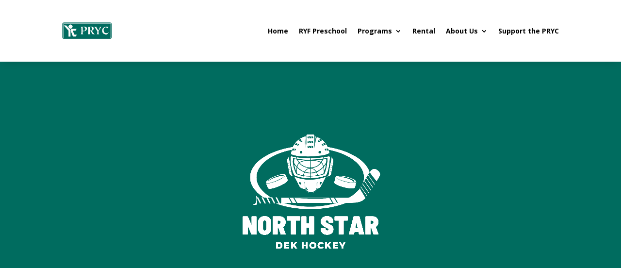

--- FILE ---
content_type: text/css
request_url: https://pryc.org/wp-content/et-cache/20015/et-core-unified-tb-72-tb-91-deferred-20015.min.css?ver=1756407239
body_size: 451
content:
.et_pb_section_2{height:535px}.et_pb_section_2.et_pb_section{padding-top:0px;padding-bottom:0px;background-color:#006c5f!important}.et_pb_row_2{height:100%}.et_pb_row_2.et_pb_row{padding-top:0px!important;padding-bottom:0px!important;padding-top:0px;padding-bottom:0px}.et_pb_row_2,body #page-container .et-db #et-boc .et-l .et_pb_row_2.et_pb_row,body.et_pb_pagebuilder_layout.single #page-container #et-boc .et-l .et_pb_row_2.et_pb_row,body.et_pb_pagebuilder_layout.single.et_full_width_page #page-container #et-boc .et-l .et_pb_row_2.et_pb_row{width:100%;max-width:none}.et_pb_column_2{height:100%}.et_pb_image_1{width:288px;max-width:288px;position:absolute!important;top:50%;bottom:auto;left:50%;right:auto;transform:translateX(-50%) translateY(-50%);text-align:left;margin-left:0}.et_pb_text_2.et_pb_text{color:#000000!important}.et_pb_text_2{font-size:15px}.et_pb_text_2 h1,.et_pb_text_2 h2{font-weight:800;font-size:47px}.et_pb_divider_1{width:26%}.et_pb_divider_1:before{border-top-color:#006c5f;border-top-width:13px}.et_pb_text_3{font-size:16px}.et_pb_text_3.et_pb_text a{color:#2e5266!important}.et_pb_text_3 a{font-weight:600;text-decoration:underline}.et_pb_button_1_wrapper .et_pb_button_1,.et_pb_button_1_wrapper .et_pb_button_1:hover{padding-top:15px!important;padding-right:30px!important;padding-bottom:15px!important;padding-left:30px!important}.et_pb_button_1_wrapper{margin-top:30px!important}body #page-container .et_pb_section .et_pb_button_1{color:#FFFFFF!important;border-width:0px!important;border-color:#ffffff;border-radius:0px;letter-spacing:2px;font-size:14px;font-weight:700!important;text-transform:uppercase!important;background-color:#2e5266}body #page-container .et_pb_section .et_pb_button_1:hover{color:#2a2a2a!important;background-image:initial;background-color:#ffffff}body #page-container .et_pb_section .et_pb_button_1:hover:after{margin-left:.3em;left:auto;margin-left:.3em;opacity:1}body #page-container .et_pb_section .et_pb_button_1:after{line-height:inherit;font-size:inherit!important;margin-left:-1em;left:auto;font-family:ETmodules!important;font-weight:400!important}.et_pb_button_1{box-shadow:0px 0px 0px 0px rgba(0,0,0,0.3);transition:color 300ms ease 0ms,background-color 300ms ease 0ms,box-shadow 300ms ease 0ms}.et_pb_button_1:hover{box-shadow:0px 2px 15px 0px rgba(0,0,0,0.35)}.et_pb_button_1,.et_pb_button_1:after{transition:all 300ms ease 0ms}@media only screen and (max-width:980px){.et_pb_section_2{height:535px}.et_pb_image_1 .et_pb_image_wrap img{width:auto}body #page-container .et_pb_section .et_pb_button_1:after{line-height:inherit;font-size:inherit!important;margin-left:-1em;left:auto;display:inline-block;opacity:0;content:attr(data-icon);font-family:ETmodules!important;font-weight:400!important}body #page-container .et_pb_section .et_pb_button_1:before{display:none}body #page-container .et_pb_section .et_pb_button_1:hover:after{margin-left:.3em;left:auto;margin-left:.3em;opacity:1}}@media only screen and (max-width:767px){.et_pb_section_2{height:336px}.et_pb_image_1 .et_pb_image_wrap img{width:auto}body #page-container .et_pb_section .et_pb_button_1:after{line-height:inherit;font-size:inherit!important;margin-left:-1em;left:auto;display:inline-block;opacity:0;content:attr(data-icon);font-family:ETmodules!important;font-weight:400!important}body #page-container .et_pb_section .et_pb_button_1:before{display:none}body #page-container .et_pb_section .et_pb_button_1:hover:after{margin-left:.3em;left:auto;margin-left:.3em;opacity:1}}